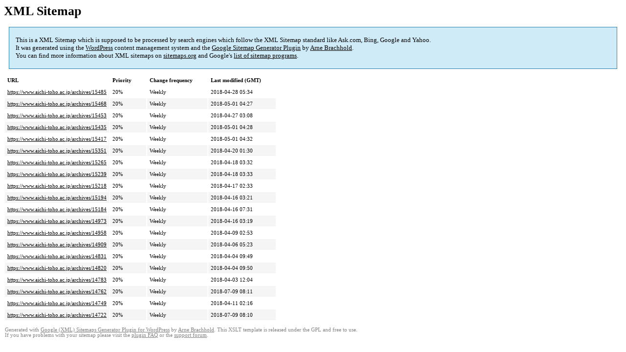

--- FILE ---
content_type: text/html; charset=UTF-8
request_url: https://www.aichi-toho.ac.jp/sitemap-pt-post-2018-04.html
body_size: 6710
content:





















<!DOCTYPE html PUBLIC "-//W3C//DTD HTML 4.0 Transitional//EN" "http://www.w3.org/TR/REC-html40/loose.dtd">
<html xmlns="http://www.w3.org/1999/xhtml" xmlns:html="http://www.w3.org/TR/REC-html40" xmlns:sitemap="http://www.sitemaps.org/schemas/sitemap/0.9"><head><title>XML Sitemap</title><meta http-equiv="Content-Type" content="text/html; charset=utf-8"/><meta name="robots" content="noindex,follow"/><style type="text/css">
					body {
						font-family:"Lucida Grande","Lucida Sans Unicode",Tahoma,Verdana;
						font-size:13px;
					}
					
					#intro {
						background-color:#CFEBF7;
						border:1px #2580B2 solid;
						padding:5px 13px 5px 13px;
						margin:10px;
					}
					
					#intro p {
						line-height:	16.8667px;
					}
					#intro strong {
						font-weight:normal;
					}
					
					td {
						font-size:11px;
					}
					
					th {
						text-align:left;
						padding-right:30px;
						font-size:11px;
					}
					
					tr.high {
						background-color:whitesmoke;
					}
					
					#footer {
						padding:2px;
						margin-top:10px;
						font-size:8pt;
						color:gray;
					}
					
					#footer a {
						color:gray;
					}
					
					a {
						color:black;
					}
				</style></head><body><h1 xmlns="">XML Sitemap</h1><div xmlns="" id="intro"><p>
                This is a XML Sitemap which is supposed to be processed by search engines which follow the XML Sitemap standard like Ask.com, Bing, Google and Yahoo.<br/>
                It was generated using the <a rel="external nofollow" href="http://wordpress.org/">WordPress</a> content management system and the <strong><a rel="external nofollow" href="http://www.arnebrachhold.de/redir/sitemap-home/" title="Google (XML) Sitemaps Generator Plugin for WordPress">Google Sitemap Generator Plugin</a></strong> by <a rel="external nofollow" href="http://www.arnebrachhold.de/">Arne Brachhold</a>.<br/>
                You can find more information about XML sitemaps on <a rel="external nofollow" href="http://sitemaps.org">sitemaps.org</a> and Google's <a rel="external nofollow" href="http://code.google.com/p/sitemap-generators/wiki/SitemapGenerators">list of sitemap programs</a>.
            </p></div><div xmlns="" id="content"><table cellpadding="5"><tr style="border-bottom:1px black solid;"><th>URL</th><th>Priority</th><th>Change frequency</th><th>Last modified (GMT)</th></tr><tr><td><a href="https://www.aichi-toho.ac.jp/archives/15485">https://www.aichi-toho.ac.jp/archives/15485</a></td><td>20%</td><td>Weekly</td><td>2018-04-28 05:34</td></tr><tr class="high"><td><a href="https://www.aichi-toho.ac.jp/archives/15468">https://www.aichi-toho.ac.jp/archives/15468</a></td><td>20%</td><td>Weekly</td><td>2018-05-01 04:27</td></tr><tr><td><a href="https://www.aichi-toho.ac.jp/archives/15453">https://www.aichi-toho.ac.jp/archives/15453</a></td><td>20%</td><td>Weekly</td><td>2018-04-27 03:08</td></tr><tr class="high"><td><a href="https://www.aichi-toho.ac.jp/archives/15435">https://www.aichi-toho.ac.jp/archives/15435</a></td><td>20%</td><td>Weekly</td><td>2018-05-01 04:28</td></tr><tr><td><a href="https://www.aichi-toho.ac.jp/archives/15417">https://www.aichi-toho.ac.jp/archives/15417</a></td><td>20%</td><td>Weekly</td><td>2018-05-01 04:32</td></tr><tr class="high"><td><a href="https://www.aichi-toho.ac.jp/archives/15351">https://www.aichi-toho.ac.jp/archives/15351</a></td><td>20%</td><td>Weekly</td><td>2018-04-20 01:30</td></tr><tr><td><a href="https://www.aichi-toho.ac.jp/archives/15265">https://www.aichi-toho.ac.jp/archives/15265</a></td><td>20%</td><td>Weekly</td><td>2018-04-18 03:32</td></tr><tr class="high"><td><a href="https://www.aichi-toho.ac.jp/archives/15239">https://www.aichi-toho.ac.jp/archives/15239</a></td><td>20%</td><td>Weekly</td><td>2018-04-18 03:33</td></tr><tr><td><a href="https://www.aichi-toho.ac.jp/archives/15218">https://www.aichi-toho.ac.jp/archives/15218</a></td><td>20%</td><td>Weekly</td><td>2018-04-17 02:33</td></tr><tr class="high"><td><a href="https://www.aichi-toho.ac.jp/archives/15194">https://www.aichi-toho.ac.jp/archives/15194</a></td><td>20%</td><td>Weekly</td><td>2018-04-16 03:21</td></tr><tr><td><a href="https://www.aichi-toho.ac.jp/archives/15184">https://www.aichi-toho.ac.jp/archives/15184</a></td><td>20%</td><td>Weekly</td><td>2018-04-16 07:31</td></tr><tr class="high"><td><a href="https://www.aichi-toho.ac.jp/archives/14973">https://www.aichi-toho.ac.jp/archives/14973</a></td><td>20%</td><td>Weekly</td><td>2018-04-16 03:19</td></tr><tr><td><a href="https://www.aichi-toho.ac.jp/archives/14958">https://www.aichi-toho.ac.jp/archives/14958</a></td><td>20%</td><td>Weekly</td><td>2018-04-09 02:53</td></tr><tr class="high"><td><a href="https://www.aichi-toho.ac.jp/archives/14909">https://www.aichi-toho.ac.jp/archives/14909</a></td><td>20%</td><td>Weekly</td><td>2018-04-06 05:23</td></tr><tr><td><a href="https://www.aichi-toho.ac.jp/archives/14831">https://www.aichi-toho.ac.jp/archives/14831</a></td><td>20%</td><td>Weekly</td><td>2018-04-04 09:49</td></tr><tr class="high"><td><a href="https://www.aichi-toho.ac.jp/archives/14820">https://www.aichi-toho.ac.jp/archives/14820</a></td><td>20%</td><td>Weekly</td><td>2018-04-04 09:50</td></tr><tr><td><a href="https://www.aichi-toho.ac.jp/archives/14783">https://www.aichi-toho.ac.jp/archives/14783</a></td><td>20%</td><td>Weekly</td><td>2018-04-03 12:04</td></tr><tr class="high"><td><a href="https://www.aichi-toho.ac.jp/archives/14762">https://www.aichi-toho.ac.jp/archives/14762</a></td><td>20%</td><td>Weekly</td><td>2018-07-09 08:11</td></tr><tr><td><a href="https://www.aichi-toho.ac.jp/archives/14749">https://www.aichi-toho.ac.jp/archives/14749</a></td><td>20%</td><td>Weekly</td><td>2018-04-11 02:16</td></tr><tr class="high"><td><a href="https://www.aichi-toho.ac.jp/archives/14722">https://www.aichi-toho.ac.jp/archives/14722</a></td><td>20%</td><td>Weekly</td><td>2018-07-09 08:10</td></tr></table></div><div id="footer">
					Generated with <a rel="external nofollow" href="http://www.arnebrachhold.de/redir/sitemap-home/" title="Google (XML) Sitemap Generator Plugin for WordPress">Google (XML) Sitemaps Generator Plugin for WordPress</a> by <a rel="external nofollow" href="http://www.arnebrachhold.de/">Arne Brachhold</a>. This XSLT template is released under the GPL and free to use.<br/>
					If you have problems with your sitemap please visit the <a rel="external nofollow" href="http://www.arnebrachhold.de/redir/sitemap-x-faq/" title="Google (XML) sitemaps FAQ">plugin FAQ</a> or the <a rel="external nofollow" href="https://wordpress.org/support/plugin/google-sitemap-generator">support forum</a>.
				</div></body></html>
